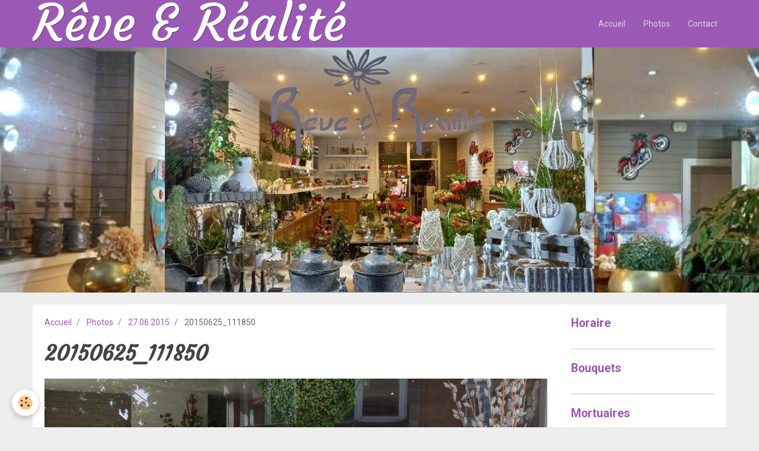

--- FILE ---
content_type: text/html; charset=UTF-8
request_url: https://www.reveetrealite.be/album/27-06-2015/20150625-111850.html
body_size: 19413
content:
<!DOCTYPE html>
<html lang="fr">
    <head>
        <title>20150625_111850</title>
        <!-- smart / birches -->
<meta http-equiv="Content-Type" content="text/html; charset=utf-8">
<!--[if IE]>
<meta http-equiv="X-UA-Compatible" content="IE=edge">
<![endif]-->
<meta name="viewport" content="width=device-width, initial-scale=1, maximum-scale=1.0, user-scalable=no">
<meta name="msapplication-tap-highlight" content="no">
  <link rel="image_src" href="https://www.reveetrealite.be/medias/album/20150625-111850.jpg" />
  <meta property="og:image" content="https://www.reveetrealite.be/medias/album/20150625-111850.jpg" />
  <link rel="canonical" href="https://www.reveetrealite.be/album/27-06-2015/20150625-111850.html">
<meta name="generator" content="e-monsite (e-monsite.com)">







        <meta name="theme-color" content="#9B59B6">
        <meta name="msapplication-navbutton-color" content="#9B59B6">
        <meta name="apple-mobile-web-app-capable" content="yes">
        <meta name="apple-mobile-web-app-status-bar-style" content="black-translucent">

                
                                    
                                    
                 
                                                                                        
            <link href="https://fonts.googleapis.com/css?family=Roboto:300,400,700%7CCourgette:300,400,700&display=swap" rel="stylesheet">
        
        <link href="https://maxcdn.bootstrapcdn.com/font-awesome/4.7.0/css/font-awesome.min.css" rel="stylesheet">

        <link href="//www.reveetrealite.be/themes/combined.css?v=6_1646067808_331" rel="stylesheet">

        <!-- EMS FRAMEWORK -->
        <script src="//www.reveetrealite.be/medias/static/themes/ems_framework/js/jquery.min.js"></script>
        <!-- HTML5 shim and Respond.js for IE8 support of HTML5 elements and media queries -->
        <!--[if lt IE 9]>
        <script src="//www.reveetrealite.be/medias/static/themes/ems_framework/js/html5shiv.min.js"></script>
        <script src="//www.reveetrealite.be/medias/static/themes/ems_framework/js/respond.min.js"></script>
        <![endif]-->
        <script src="//www.reveetrealite.be/medias/static/themes/ems_framework/js/ems-framework.min.js?v=2069"></script>
        <script src="https://www.reveetrealite.be/themes/content.js?v=6_1646067808_331&lang=fr"></script>

            <script src="//www.reveetrealite.be/medias/static/js/rgpd-cookies/jquery.rgpd-cookies.js?v=2069"></script>
    <script>
                                    $(document).ready(function() {
            $.RGPDCookies({
                theme: 'ems_framework',
                site: 'www.reveetrealite.be',
                privacy_policy_link: '/about/privacypolicy/',
                cookies: [{"id":null,"favicon_url":"https:\/\/ssl.gstatic.com\/analytics\/20210414-01\/app\/static\/analytics_standard_icon.png","enabled":true,"model":"google_analytics","title":"Google Analytics","short_description":"Permet d'analyser les statistiques de consultation de notre site","long_description":"Indispensable pour piloter notre site internet, il permet de mesurer des indicateurs comme l\u2019affluence, les produits les plus consult\u00e9s, ou encore la r\u00e9partition g\u00e9ographique des visiteurs.","privacy_policy_url":"https:\/\/support.google.com\/analytics\/answer\/6004245?hl=fr","slug":"google-analytics"},{"id":null,"favicon_url":"","enabled":true,"model":"addthis","title":"AddThis","short_description":"Partage social","long_description":"Nous utilisons cet outil afin de vous proposer des liens de partage vers des plateformes tiers comme Twitter, Facebook, etc.","privacy_policy_url":"https:\/\/www.oracle.com\/legal\/privacy\/addthis-privacy-policy.html","slug":"addthis"}],
                modal_title: 'Gestion\u0020des\u0020cookies',
                modal_description: 'd\u00E9pose\u0020des\u0020cookies\u0020pour\u0020am\u00E9liorer\u0020votre\u0020exp\u00E9rience\u0020de\u0020navigation,\nmesurer\u0020l\u0027audience\u0020du\u0020site\u0020internet,\u0020afficher\u0020des\u0020publicit\u00E9s\u0020personnalis\u00E9es,\nr\u00E9aliser\u0020des\u0020campagnes\u0020cibl\u00E9es\u0020et\u0020personnaliser\u0020l\u0027interface\u0020du\u0020site.',
                privacy_policy_label: 'Consulter\u0020la\u0020politique\u0020de\u0020confidentialit\u00E9',
                check_all_label: 'Tout\u0020cocher',
                refuse_button: 'Refuser',
                settings_button: 'Param\u00E9trer',
                accept_button: 'Accepter',
                callback: function() {
                    // website google analytics case (with gtag), consent "on the fly"
                    if ('gtag' in window && typeof window.gtag === 'function') {
                        if (window.jsCookie.get('rgpd-cookie-google-analytics') === undefined
                            || window.jsCookie.get('rgpd-cookie-google-analytics') === '0') {
                            gtag('consent', 'update', {
                                'ad_storage': 'denied',
                                'analytics_storage': 'denied'
                            });
                        } else {
                            gtag('consent', 'update', {
                                'ad_storage': 'granted',
                                'analytics_storage': 'granted'
                            });
                        }
                    }
                }
            });
        });
    </script>

        <script async src="https://www.googletagmanager.com/gtag/js?id=G-4VN4372P6E"></script>
<script>
    window.dataLayer = window.dataLayer || [];
    function gtag(){dataLayer.push(arguments);}
    
    gtag('consent', 'default', {
        'ad_storage': 'denied',
        'analytics_storage': 'denied'
    });
    
    gtag('js', new Date());
    gtag('config', 'G-4VN4372P6E');
</script>

                <script type="application/ld+json">
    {
        "@context" : "https://schema.org/",
        "@type" : "WebSite",
        "name" : "Rêve & Réalité",
        "url" : "https://www.reveetrealite.be/"
    }
</script>
            </head>
    <body id="album_run_27-06-2015_20150625-111850" class="default menu-fixed">
        

        
        <!-- NAV -->
        <nav class="navbar navbar-top navbar-fixed-top in-header">
            <div class="container">
                <div class="navbar-header">
                                        <button data-toggle="collapse" data-target="#navbar" data-orientation="horizontal" class="btn btn-link navbar-toggle">
                		<i class="fa fa-bars"></i>
					</button>
                                                            <a class="brand" href="https://www.reveetrealite.be/">
                                                                        <span>Rêve & Réalité</span>
                                            </a>
                                    </div>
                                <div id="navbar" class="collapse">
                        <ul class="nav navbar-nav">
                    <li>
                <a href="https://www.reveetrealite.be/">
                                        Accueil
                </a>
                            </li>
                    <li>
                <a href="https://www.reveetrealite.be/album/">
                                        Photos
                </a>
                            </li>
                    <li>
                <a href="https://www.reveetrealite.be/pages/c.html">
                                        Contact
                </a>
                            </li>
            </ul>

                </div>
                
                            </div>
        </nav>
                <!-- HEADER -->
        <header id="header" class="visible-desktop">
                                            <a class="brand" href="https://www.reveetrealite.be/">
                                        <img src="https://www.reveetrealite.be/medias/site/logos/a.png" alt="Rêve & Réalité">
                                                        </a>
                                    </header>
        <!-- //HEADER -->
        
        <!-- WRAPPER -->
                                                                <div id="wrapper" class="container">
            <!-- MAIN -->
            <div id="main">
                                       <ol class="breadcrumb">
                  <li>
            <a href="https://www.reveetrealite.be/">Accueil</a>
        </li>
                        <li>
            <a href="https://www.reveetrealite.be/album/">Photos</a>
        </li>
                        <li>
            <a href="https://www.reveetrealite.be/album/27-06-2015/">27 06 2015</a>
        </li>
                        <li class="active">
            20150625_111850
         </li>
            </ol>
                                
                                                                    
                                <div class="view view-album" id="view-item" data-category="27-06-2015" data-id-album="558f2e01da60574372a1168f">
    <h1 class="view-title">20150625_111850</h1>
    
    

    <p class="text-center">
        <img src="https://www.reveetrealite.be/medias/album/20150625-111850.jpg" alt="20150625_111850">
    </p>

    <ul class="category-navigation">
        <li>
                            <a href="https://www.reveetrealite.be/album/27-06-2015/20150809-160103.html" class="btn btn-default">
                    <i class="fa fa-angle-left fa-lg"></i>
                    <img src="https://www.reveetrealite.be/medias/album/20150809-160103.jpg?fx=r_80_80" width="80" alt="">
                </a>
                    </li>

        <li>
            <a href="https://www.reveetrealite.be/album/27-06-2015/" class="btn btn-small btn-default">Retour</a>
        </li>

        <li>
                            <a href="https://www.reveetrealite.be/album/27-06-2015/20150723-154618.html" class="btn btn-default">
                    <img src="https://www.reveetrealite.be/medias/album/20150723-154618.jpg?fx=r_80_80" width="80" alt="">
                    <i class="fa fa-angle-right fa-lg"></i>
                </a>
                    </li>
    </ul>

    

</div>

            </div>
            <!-- //MAIN -->

                        <!-- SIDEBAR -->
            <div id="sidebar">
                <div id="sidebar-wrapper">
                    
                                                                                                                                                                                                        <div class="widget" data-id="widget_page_category">
                                    
<div class="widget-title">
    
            <a href="https://www.reveetrealite.be/pages/heures-d-ouverture/">
        <span>
            Horaire
        </span>  

            </a>
        
</div>

                                                                        <div id="widget1" class="widget-content" data-role="widget-content">
                                                <ul class="nav nav-list" data-addon="pages">
              
            </ul>
    

                                    </div>
                                                                    </div>
                                                                                                                                                                                                                                                                                                                                                                <div class="widget" data-id="widget_page_category">
                                    
<div class="widget-title">
    
            <a href="https://www.reveetrealite.be/pages/bouquets/">
        <span>
            Bouquets
        </span>  

            </a>
        
</div>

                                                                        <div id="widget2" class="widget-content" data-role="widget-content">
                                                <ul class="nav nav-list" data-addon="pages">
              
            </ul>
    

                                    </div>
                                                                    </div>
                                                                                                                                                                                                                                                                                                    <div class="widget" data-id="widget_page_category">
                                    
<div class="widget-title">
    
            <a href="https://www.reveetrealite.be/pages/mortuaires/">
        <span>
            Mortuaires
        </span>  

            </a>
        
</div>

                                                                        <div id="widget3" class="widget-content" data-role="widget-content">
                                                <ul class="nav nav-list" data-addon="pages">
              
            </ul>
    

                                    </div>
                                                                    </div>
                                                                                                                                                                                                                                                                                                    <div class="widget" data-id="widget_page_category">
                                    
<div class="widget-title">
    
            <a href="https://www.reveetrealite.be/pages/bouquet-de-mariee/">
        <span>
            Mariage
        </span>  

            </a>
        
</div>

                                                                        <div id="widget4" class="widget-content" data-role="widget-content">
                                                <ul class="nav nav-list" data-addon="pages">
              
            </ul>
    

                                    </div>
                                                                    </div>
                                                                                                                                                                                                                                                                                                    <div class="widget" data-id="widget_page_category">
                                    
<div class="widget-title">
    
            <a href="https://www.reveetrealite.be/pages/montages/">
        <span>
            Montages
        </span>  

            </a>
        
</div>

                                                                        <div id="widget5" class="widget-content" data-role="widget-content">
                                                <ul class="nav nav-list" data-addon="pages">
              
            </ul>
    

                                    </div>
                                                                    </div>
                                                                                                                                                                                                                                                                                                    <div class="widget" data-id="widget_visualtext">
                                    
<div class="widget-title" data-content="img">
    
        <span>
            <img src="http://www.reveetrealite.be/medias/images/1-1.jpg" alt="Salzinnes">
        </span>  

        
</div>

                                                                        <div id="widget6" class="widget-content" data-role="widget-content">
                                        <p>&nbsp;</p>

<p><span style="font-size: medium;"></span></p>

                                    </div>
                                                                    </div>
                                                                                                                                                    </div>
            </div>
            <!-- //SIDEBAR -->
                    </div>
        <!-- //WRAPPER -->

                <!-- FOOTER -->
        <footer id="footer">
            <div id="footer-wrapper">
                <div class="container">
                                        <!-- CUSTOMIZE AREA -->
                    <div id="bottom-site">
                                                    <div id="rows-60d10e313aa2c45027211d9d" class="rows" data-total-pages="1" data-current-page="1">
                                                            
                
                        
                        
                                
                                <div class="row-container rd-1 page_1">
            	<div class="row-content">
        			                        			    <div class="row" data-role="line">

                    
                                                
                                                                        
                                                
                                                
						                                                                                    
                                        				<div data-role="cell" class="column" style="width:100%">
            					<div id="cell-5e3bf35cdc3c51f424ba3be0" class="column-content">            							<p style="text-align: center;">&nbsp;<span style="font-size: x-large;">۩</span><span style="font-size: large;"><span style="font-family: comic sans ms,sans-serif;"><a href="http://www.reveetrealite.be/"><strong><span color="#0066cc" style="color: #0066cc;">Accueil</span></strong></a></span></span></p>

<p style="text-align: center;"><span style="font-family: comic sans ms,sans-serif; font-size: medium;">Respect de la vie priv&eacute;e&nbsp;&nbsp;&nbsp;&nbsp;&nbsp;&nbsp;&nbsp;&nbsp;&nbsp;&nbsp;&nbsp;&nbsp;&nbsp;&nbsp;&nbsp;&nbsp;&nbsp;&nbsp;&nbsp;&nbsp;&nbsp;&nbsp;&nbsp;&nbsp;&nbsp;&nbsp;&nbsp;&nbsp;&nbsp;&nbsp;&nbsp;&nbsp;&nbsp;&nbsp;&nbsp;&nbsp;&nbsp;&nbsp;&nbsp;&nbsp;&nbsp;&nbsp;&nbsp;&nbsp;&nbsp;&nbsp;&nbsp;&nbsp;&nbsp;&nbsp;&nbsp;&nbsp;&nbsp;&nbsp;&nbsp;&nbsp;&nbsp;&nbsp;&nbsp; R&ecirc;ve &amp; R&eacute;alit&eacute; 2025</span></p>

<p style="text-align: center;">&nbsp;</p>

            						            					</div>
            				</div>
																		        			</div>
                            		</div>
                        	</div>
						</div>

                                            </div>
                                                                            </div>
            </div>
        </footer>
        <!-- //FOOTER -->
        
        
        <script src="//www.reveetrealite.be/medias/static/themes/ems_framework/js/jquery.mobile.custom.min.js"></script>
        <script src="//www.reveetrealite.be/medias/static/themes/ems_framework/js/jquery.zoom.min.js"></script>
        <script src="https://www.reveetrealite.be/themes/custom.js?v=6_1646067808_331"></script>
                    

 
    
						 	 




    </body>
</html>
